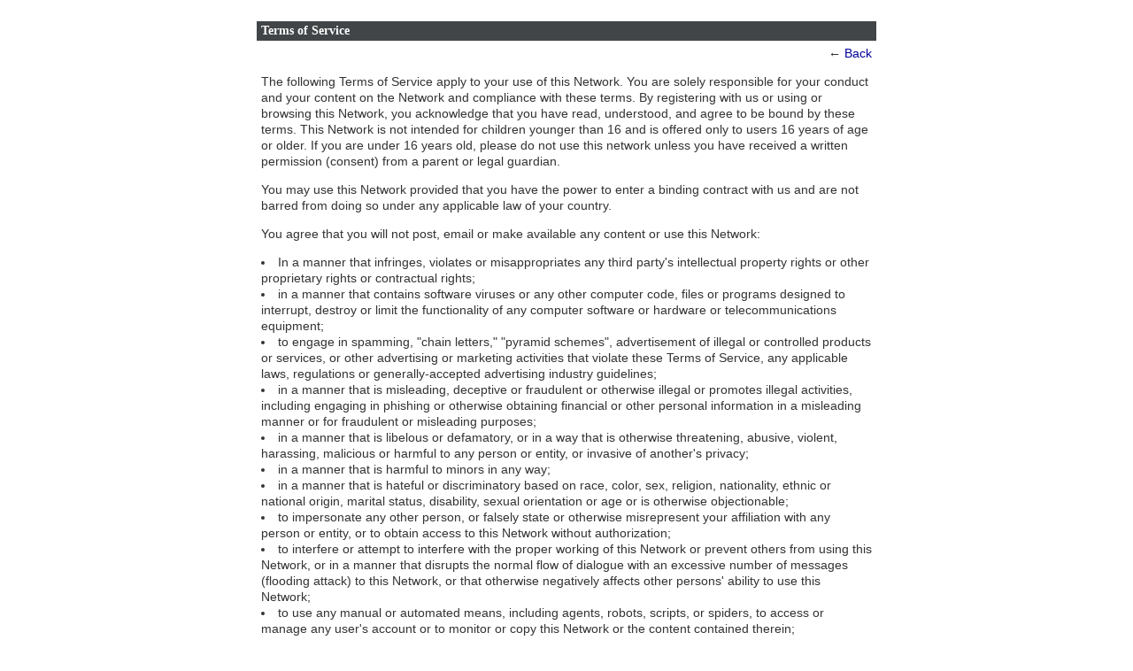

--- FILE ---
content_type: text/css;charset=UTF-8
request_url: https://www.teacherlibrarian.org/custom-css
body_size: 982
content:
.section_header {
    width: 100%;
    display: block;
}
.section_header .pull-right {
    width: 100%;
    float: none;
    text-align: center;
}
.section_header .pull-right .icon {
    width: auto;
}
.section_header .module-header {
   padding: 3px 5px 3px 5px;
    margin: -3px -15px 5px -5px;
}
.membersSection-avatars {
    margin: 0;
    justify-content: center!important;
}
/*Change slideshow  background*/
.photoSlideshow {
background-color: transparent;
}
/*Change color of prew next buttons*/
.slick-prev:before, .slick-next:before {
opacity: 1;
color: black;
}
h1, h2, h3, h4, h5, h6, p {
    margin-bottom: 0;
    padding: 0;
}


.header-logoImage img {
    width: 100vw;
}
.site-nameLogo:after {
    content: "A community for teacher-librarians and other educators";
    display: block;
    float: left;
    color: #333;
    font-family: /* %textFont% */ "Lucida Grande", "Lucida Sans Unicode", sans-serif;
    font-size: 16px;
padding: 0 0 20px 0;
}